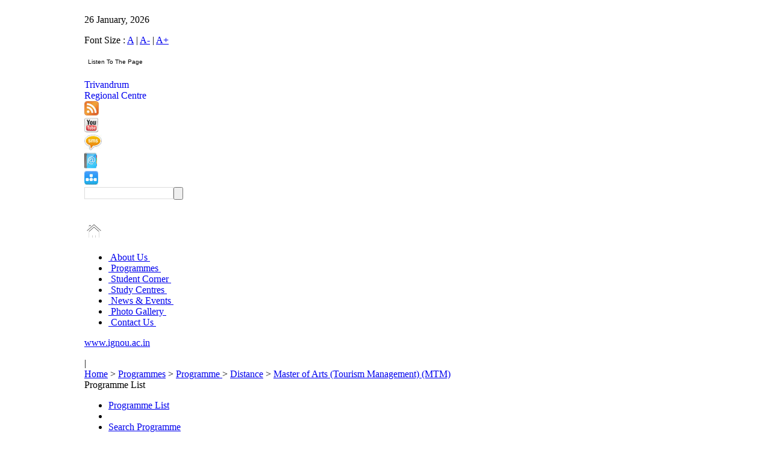

--- FILE ---
content_type: text/html; charset=utf-8
request_url: http://rctrivandrum.ignou.ac.in/programmes/detail/418/2
body_size: 14004
content:
<!DOCTYPE html PUBLIC "-//W3C//DTD XHTML 1.0 Strict//EN" "http://www.w3.org/TR/xhtml1/DTD/xhtml1-strict.dtd">
<html xmlns="http://www.w3.org/1999/xhtml" lang="en" xml:lang="en" dir="ltr">

<head>
<meta http-equiv="Content-Type" content="text/html; charset=utf-8" />
<meta name="keywords" content="" />
<meta name="description" content="" />
<meta name="google-site-verification" content="0WgHsIumeO6K2dERTJdizIMSMkJafYnT_RfIbTnrF6w" />
<!-- <meta name="google-site-verification" content="iBu88bcAWx4vZSCkPhJgCsXJ7C22-gGTwk6pvq_lxE4" /> -->
<meta name="google-site-verification" content="l4TR1GSzIGoGwp8o8IT0bt1Sq7B6WuawqxcYHp_klR0" />



  <meta http-equiv="Content-Type" content="text/html; charset=utf-8" />
<link rel="shortcut icon" href="/sites/default/files/IGNOUWhite_favicon_0.ico" type="image/x-icon" />
  <title>IGNOU-RC-Trivandrum - Programmes -  - Distance - Master of Arts (Tourism Management)  (MTM)</title>

  <link rel="stylesheet" type="text/css" href="/sites/all/themes/IGNOUWhite/main.css"/>

<link rel="stylesheet" type="text/css" href="/sites/all/themes/IGNOUWhite/styleesheet.css"/>
 <link rel="stylesheet"  href="/lightbox/lightbox.css"/>

 <script type="text/javascript"> </script>

<script type="text/javascript" src="/sites/all/themes/IGNOUWhite/jquery.js">
</script>
<script type="text/javascript" src="/sites/all/themes/IGNOUWhite/fadeslideshow.js">
</script>
<script type="text/javascript" src="/sites/all/themes/IGNOUWhite/fade.js">
</script>

<script type="text/javascript" src="/javascript/get_text.js"></script>

<!--[if IE 7]><link rel="stylesheet" type="text/css" href="/sites/all/themes/IGNOUWhite/ie7.css" /><![endif]-->

</head>



<body leftmargin="0" id="body1">
<noscript><a href="http://www.histats.com" target="_blank">
<img  src="http://s4.histats.com/stats/0.gif?1035515&1" alt="invisible hit counter" border="0"></a>
</noscript>
<!-- Histats.com  END  -->
<!-- HEADER CODE START HERE  -->
<table width="1000px" align="center" border="0" cellpadding="0" cellspacing="0">
<tr><td>
				<div id="wrapper">
				 <style>

#search input {
	height: 17px;
	vertical-align: middle;
	color: #807F83;
	float:left;
	padding: 1px 4px 0 4px;
	border:solid 1px #dddddd;
	width: 138px;

}
</style>


<script type="text/javascript">


 function ZoomPage(Param)
 {

var width;
if(Param=='A')
{
width= screen.width;
document.getElementById(Param).className=" fontfocus";
document.getElementById('A+').className="fontnormal";
document.getElementById('A-').className="fontnormal";
}
else if(Param=='A+')
{
width= screen.width-50;
document.getElementById(Param).className="fontfocus";
document.getElementById('A-').className="fontnormal";
document.getElementById('A').className="fontnormal";

}
else if(Param=='A-')
{
width= screen.width+50;
document.getElementById(Param).className="fontfocus";
document.getElementById('A+').className="fontnormal";
document.getElementById('A').className="fontnormal";

}
	
document.body.style.zoom = screen.width/width;
 }

 


</script>


<!--top-->
<div class="container">
<div class="top">
<div class="t_bodyleft"><p class="text">26 January, 2026</p> </div>
<div class="t_bodyright">
<p class="toprighttext toprighttextlink">Font Size : <a href='#' onclick="ZoomPage('A')" class='fontfocus' id='A'>A</a> | 
            <a href="#"  onclick="ZoomPage('A-')" class='fontnormal' id='A-'>A-</a> | 
            <a href="#"  onclick="ZoomPage('A+')" class='fontnormal' id='A+'>A+</a> &nbsp;&nbsp; 
			
			<table><tr><td></td>
			<script type="text/javascript">//<![CDATA[
var Utils = {
  NOT_SUPPORTED : {},
  DOM : {
    getElementWithId : function() {
      var func=function() { return Utils.NOT_SUPPORTED; }
      if(document.getElementById) {
        func=function(id) {
          return document.getElementById(id);
        }
      } else if(document.all) {
        func=function(id) {
          return document.all[id];
        }
      }
      return (this.getElementWithId=func)();
    }
  },
Ranges : {
    create : function() {
      var func=function() { return Utils.NOT_SUPPORTED};
      if(document.body && document.body.createTextRange) {
        func=function() { return document.body.createTextRange(); }
      } else if(document.createRange) {
        func=function() { return document.createRange(); }
      }
      return (this.create=func)();
    },
    selectNode : function(node, originalRng) {
      var func=function() { return Utils.NOT_SUPPORTED; };
      var rng=this.create(), method="";
      if(rng.moveToElementText) method="moveToElementText";
      else if(rng.selectNode) method="selectNode";
      if(method)
        func=function(node, rng) {
          rng=rng||Utils.Ranges.create();
          rng[method](node);
          return rng;
        }
      return rng=null,(this.selectNode=func)(node, originalRng);
    }
  },
  Selection : {
    clear:function() {

      var func=function() { return Utils.NOT_SUPPORTED};


      if(typeof document.selection!="undefined") {
        
        func=function() {

          if(document.selection && document.selection.empty) {
            return (Utils.Selection.clear=function() {
              if(document.selection)
                document.selection.empty();
            })();
          }
        }
      } else if(window.getSelection) {
        var sel=window.getSelection();
        if(sel.removeAllRanges) {
          func=function() {
            window.getSelection().removeAllRanges();
          }
        }
        sel=null;
      }
      return (this.clear=func)();
    },
    get_selection:function(){

    	 	var lang = arguments[0] || '';
		var gn = arguments[1] || '';
		var tgt='voice_'+parseInt(Math.random()*100000);
		var d=window.document;
		if(window.getSelection){
		 txt=window.getSelection();
		} else if(d.getSelection){
 		txt=d.getSelection();
		} else if(d.selection){
		 txt=d.selection.createRange().text;
			} else{
		 txt='';
			}
		create_form(d,txt,lang,gn,tgt);
		return false;

    },
    add : function(originalRng) {
      var func=function() { return Utils.NOT_SUPPORTED};
      var rng=Utils.Ranges.create();
      if(rng.select) {
        func=function(rng) {rng.select(); }
      } else if(window.getSelection) {
        var sel=window.getSelection();
        if(sel.addRange) {
          func=function(rng) {window.getSelection().addRange(rng); }
        }
        sel=null;
      
      }
      return (this.add=func)(originalRng);
            }
  }
  
};

(function() {
  var rng=Utils.Ranges.create();
  var ele=Utils.DOM.getElementWithId( 'myID' );
  if(rng!=Utils.NOT_SUPPORTED && ele!=Utils.NOT_SUPPORTED) {
    document.write(
      '<form>' +
      '<input name="" type="button" class="voice" style="background:#ffffff;	font-family:Arial, Helvetica, sans-serif;font-size:10px;cursor:pointer;border:none;" value="Listen To The Page" onclick="' + 'Utils.Selection.add(' + 'Utils.Ranges.selectNode(' +
            'Utils.DOM.getElementWithId(this.form.ids.value )'+
          ')' +
        ');'+'Utils.Selection.get_selection();'+'Utils.Selection.clear();'+
      '">&nbsp;' +
      '<input  name="ids" value="body1" type="hidden">' +
      '</select>' +
      '<\/form>'
    );
  }
} )();
//]]> </script></tr></table>
</p> </div>


</div>
<a href="http://www.ignou.ac.in/" target="blank">
<div class="logo"></div></a>
<a style="text-decoration:none;" href="/">
<div class="kolkata1">
<div class="kolkata">Trivandrum</div>
<div class="rc">Regional Centre</div>
</div></a>
<div class="b_line"></div>
<a href="/footer/rss" title="RSS Feed" target='_blank'><img style="border:0px;" src="/images/logo1.jpg" class="logo1" /></a>
<div class="S_line"></div>
<a href="http://www.youtube.com/ignou" target='_blank' title="Follow us on YouTube"><img src="/images/youtubelogo.jpg" class="yotubuelogo" border="0"/></a>
<div class="s_line1"></div>
<a href="http://admission.ignou.ac.in/changeadmdata/UpdateMobile.asp"  target='_blank' title="Register for SMS Alerts"><img src="/images/smslogo.jpg" class="smslogo" border="0"/></a>
<div class="s_line2"></div>
<a href="/studentcorner/11" title="Contact Details"><img src="/images/book_logo.jpg" class="booklogo" border="0"/></a>
<div class="s_line1"></div>
<a href="/sitemap" title="Sitemap"><img src='/images/logo2.jpg'class="logo2" border="0"/></a>
<div class="searchbox">


<script language="javascript">
function DoBlur(obj,text) 
{
    if(obj!=null && obj.value=="")
    {
        obj.value = text;
    }
}
function DoFocus(obj,text) 
{
    if(obj!=null && obj.value==text)
    {
        obj.value = "";
    }
}



function searchGS1()
{

var textvalue=document.getElementById('txtq').value;
//textvalue=trim12(textvalue);
if(trim12(textvalue)=="")
{
document.getElementById('txtq').value="";
alert("Please enter text to Search");
document.getElementById('txtq').focus();
return false;
}
document.frmSearch.submit();

}

function search(evt) 
{
	
	var textvalueone=document.getElementById('txtq').value;
	textvalueone=trim12(textvalueone);
	
	if(evt.keyCode==13 && textvalueone!='')
	{
		document.frmSearch.submit();
		return true;
	}
	else
		{
		document.getElementById('txtq').value="";
		alert("Please enter text to Search");
		document.getElementById('txtq').style.borderColor = "red";
		return false;
		}
		
}
function trim12 (str) {
	var str = str.replace(/^\s\s*/, ''),
	ws = /\s/,
	i = str.length;
	while (ws.test(str.charAt(--i)));
	return str.slice(0, i + 1);
	}
</script>
<form class="search" method="post" action="/search" name="frmSearch">
<span id="search">	  
<input type="text" name="searchquery" size="12" id="txtq" class="textbox" onKeyPress="if(event.keyCode==13)return searchGS1();"/>
</span>
<input name="txtq" type="button"  class="button" onClick="return searchGS1();">
<br><a href="#" class="hover"></a><br>
<input type="hidden" name="ie" value="UTF-8" />
</form>
      

</div>
<P class="clear"></P>
</div>

<!--topend-->




<!--nv_bar-->
<div class="container">
<div class="homebtn"><a href="/"><img src="/images/home.png" border="0" class="h_symbol" /></a>
</div>
<div class="top-menu">
<ul id="menu">
<li class="">
<span><a href="/aboutus/1" target="">&nbsp;About Us&nbsp;</a></span>
</li>
<!-- </div> -->


<li class="menuselected ">
<span><a href="/programmes/list" target="">&nbsp;Programmes&nbsp;</a></span>
</li>
<!-- </div> -->


<li class="">
<span><a href="/studentcorner/5" target="">&nbsp;Student Corner&nbsp;</a></span>
</li>
<!-- </div> -->


<li class="">
<span><a href="http://rctrivandrum.ignou.ac.in//userfiles/file/LSC%20LIST%20AS%20ON%2015-05-2025(1).pdf" target="_blank">&nbsp;Study Centres&nbsp;</a></span>
</li>
<!-- </div> -->


<li class="">
<span><a href="/news/1" target="">&nbsp;News & Events&nbsp;</a></span>
</li>
<!-- </div> -->


<li class="">
<span><a href="/Photogallery/6/1" target="">&nbsp;Photo Gallery&nbsp;</a></span>
</li>
<!-- </div> -->


<li class="last">
<span><a href="/address/1" target="">&nbsp;Contact Us&nbsp;</a></span>
</li>
<!-- </div> -->


</ul>
</div>
<div class="r_nvbar"><p class="text1 text1link"><a href="http://www.ignou.ac.in" target='_blank'>www.ignou.ac.in</a></p></div>
</div>
<!--nvbarend-->
<!--header-->

<div class="header">
<div id="fadeshow1"></div>
<p class="clear"></p>
</div>

 
<!--
<div class="container">
<div class="header marleft24px"></div>
<p class="clear"></p>
</div>
-->
<!--headerend-->
<div class="addthis-sharebutton">
      	<!-- AddThis Button BEGIN 
<a class="addthis_button" href="http://www.addthis.com/bookmark.php?v=250&amp;username=xa-4b73e7fe3af5f715"><img src="http://s7.addthis.com/static/btn/v2/lg-share-en.gif" width="125" height="16" alt="Bookmark and Share" style="border:0"/></a><script type="text/javascript" src="http://s7.addthis.com/js/250/addthis_widget.js#username=xa-4b73e7fe3af5f715"></script>
 AddThis Button END -->

<!-- AddThis Button BEGIN -->

<div class="addthis_toolbox addthis_default_style">
<a class="addthis_button_email" title="Email this page"></a>
<a class="addthis_button_favorites" title="Add to favorites"></a>
<a class="addthis_button_print" title="Print this page"></a>
<span class="addthis_separator">|</span>
<script type="text/javascript">var addthis_logo_background = 'EFEFEF';
							addthis_logo_color      = '666699';
							addthis_brand           = 'IGNOU-RC Trivandrum';
							addthis_options         = 'google,facebook,twitter, linkedin,digg, delicious, myspace,  live, buzz,more';
							
						</script>
<a href="http://www.addthis.com/bookmark.php?v=250&amp;username=xa-4b8cc41963310b18" class="addthis_button_compact" title="Share this Page"></a>
</div>
<script type="text/javascript" src="http://s7.addthis.com/js/250/addthis_widget.js#username=xa-4b8cc41963310b18"></script>
<!-- AddThis Button END -->

       </div>
















 <!-- Top Header Star here-->
<!-- HEADER CODE END HERE  -->

	<!-- MAINCOINTAINER CODE START HERE  -->
		
		<div>
        <form action="/programmes/detail/418/2"  accept-charset="UTF-8" method="post" id="ProgrammesDetailPage" name="ProgrammesDetailPage">
<div>




<script type="text/javascript">
function CourseInformation(checkName)
{

	if(checkName=="Course") 
	{
	
		document.getElementById("course").style.display="block";
		document.getElementById("studyCenter").style.display="None";
		document.getElementById("eligibility").style.display="None";
		document.getElementById("fees").style.display="None";
		
		document.getElementById("CourseLabel").className="programmeTextBold";
		document.getElementById("studyCenterLabel").className="programmeTextNormal";
	   	document.getElementById("EligibilityLabel").className="programmeTextNormal";
		document.getElementById("FeesLabel").className="programmeTextNormal";
	}
	else if(checkName=="Eligibility")
	   {
		document.getElementById("eligibility").style.display="block";
	    document.getElementById("course").style.display="None";
		document.getElementById("studyCenter").style.display="None";	
		document.getElementById("fees").style.display="None";
		
document.getElementById("CourseLabel").className="programmeTextNormal";		
document.getElementById("studyCenterLabel").className="programmeTextNormal";
document.getElementById("EligibilityLabel").className="programmeTextBold";
document.getElementById("FeesLabel").className="programmeTextNormal";
	}
	else if(checkName=="Fees")
	 {
		document.getElementById("course").style.display="None";
		document.getElementById("eligibility").style.display="None";
	    document.getElementById("fees").style.display="block";
		document.getElementById("studyCenter").style.display="None";
		
		
		document.getElementById("CourseLabel").className="programmeTextNormal";		
		document.getElementById("FeesLabel").className="programmeTextBold";
		document.getElementById("EligibilityLabel").className="programmeTextNormal";
		document.getElementById("studyCenterLabel").className="programmeTextNormal";	
	}
	else if(checkName=="StudyCenter") 
	{
	document.getElementById("course").style.display="None";
	document.getElementById("studyCenter").style.display="block";
	document.getElementById("eligibility").style.display="None";	
	document.getElementById("fees").style.display="None";

	document.getElementById("CourseLabel").className="programmeTextNormal";		
	document.getElementById("studyCenterLabel").className="programmeTextBold";
	document.getElementById("EligibilityLabel").className="programmeTextNormal";	
	document.getElementById("FeesLabel").className="programmeTextNormal";	
	}

	}


var xmlhttp;

function showHint(courseid)
{



xmlhttp=GetXmlHttpObject();
if (xmlhttp==null)
  {
  alert ("Your browser does not support XMLHTTP!");
  return;
  }

var url="http://"+window.location.hostname;
url=url+"//coursedetail/";
url=url+courseid;
xmlhttp.onreadystatechange=stateChanged;
xmlhttp.open("GET",url,true);
xmlhttp.send(null);
}

function stateChanged()
{
	
if (xmlhttp.readyState==4)
  {
  var ResponseValue =xmlhttp.responseText;

 
  dv=document.getElementById("divdetail");
  dv.innerHTML=ResponseValue;

dv.style.zIndex=5;
dv.style.visibility="visible";
//dv.style.top="300px";
//dv.style.left="100px";
dv.style.margin="0 auto;"
dv.style.padding="0px;8px;8px;8px;";
dv.style.backgroundColor="#808080";
dv.style.width="600px";
dv.style.height="auto";


  }
}
function GetXmlHttpObject()
{
if (window.XMLHttpRequest)
  {
  // code for IE7+, Firefox, Chrome, Opera, Safari
  return new XMLHttpRequest();
  }
if (window.ActiveXObject)
  {
  // code for IE6, IE5
  return new ActiveXObject("Microsoft.XMLHTTP");
  }

return null;
}

function Show()
{
	
	dv=document.getElementById("divdetail");
    dv.innerHTML='';
    dv.style.visibility="hidden";
	}
</script>
<!-- 
 * File Name : BreadCrumbClass.tpl.php 
 * Purpose :  Display the Individual InfoCentre Detail.   
 * Description: By the help this page display Individual Contact Us Information .  
 * Dependencies: 
 * Date of Creation: 11-12-2009
 * Created By : IANS
 * Last Date of Modification:
 * Modified By :
 * Summary of Modifications :
 -->
  

 <!-- Headline with Breadcrumb Start Here -->
            <div class="breadcrumb">
                    <div class="breadcrumbList"><a href='/'>Home</a> > <a href=/programmes/>Programmes</a> > <a href=/programmes/>Programme </a> > <a href=/programmes/%252F2>Distance</a> > <a href=/programmes/detail/418/2>Master of Arts (Tourism Management)  (MTM)</a></div>
                <div class="headline">  
				Programme List					  </div>
            </div>
<!-- Headline with Breadcrumb End Here -->

<!-- Headline with middle-main-content Start Here -->
			<div class="middle-main-content">

<!-- Headline with Left Navigation Start Here -->
 
  <div class="leftnavigation">
     <ul>          
	    <li>
		<a href="/programmes/list">Programme List</a>		    </li>
	<li class="leftnavigationspacer"></li>
	    <li>
		<a href="/programmes/search">Search Programme</a>		    </li>
	<li class="leftnavigationspacer"></li>
		</ul>
	<br>
		<br>	<br>	<br>	<br>	<br>
</div>


<!-- Headline with Left Navigation End Here -->

<!-- Headline with middle content start Here -->
			<div class="middleIntro">Programmes</div>
            <div class="middle4colum-1-outer">
          <div class="middleconten4colum"> 
		   <div id="divdetail" class="divdetailold">

 </div>
           	  <h2 >
			  Master of Arts (Tourism Management)  (MTM)			  </h2>
			  
              <p><b>Minimum Duration:</b> 2  Years<br/>
<b>Maximum Duration:</b> 4   Years<!--
<br/>
				<b>Course Fee:</b> Rs. -->
<br/>
			<b>Minimum Age:</b> No bar <br/>	
<b>Maximum Age:</b> No bar <br/>					
<br>
<b>Eligibility:</b><p>Category 1: BTS./BHM./BA&nbsp;(Tourism); and those students who have done their graduation in any field along with a Diploma in Tourism, which is recognised in the University system or by AICTE.</p>
<div>Category 2: Diploma in Hotel Management (from an institute recognised by the NCHMCT or AICTE or a Bachelor&rsquo;s Degree in any field). However, all students from Category 2 will have to pass four additional courses during their period of study.</div>
<p>&nbsp;</p></p>
</div>



	

         <div class="middleconten4-submene1">
                	<ul>
                    	<li  class='programmeTextBold'>
						<a onclick="CourseInformation('Course')" id="CourseLabel" >Programme overview</a>

</li>
                        <li>|</li>
                        <li><a onclick="CourseInformation('Eligibility')" id="EligibilityLabel" class="programmeTextNormal">Courses</a></li>
                     
                        <li>|</li>
 <li><a onclick="CourseInformation('StudyCenter')" id="studyCenterLabel" class="programmeTextNormal">Study Centre</a></li>
					    <li>|</li>

						                        <li><a onclick="CourseInformation('Fees')" id="FeesLabel" class="programmeTextNormal">Related Information</a></li>
						<li>|</li>
											                         <li><a onclick="CourseInformation('Forms')" id="studyCenterLabel" class="programmeTextNormal">Forms </a></li>
						<li>|</li>
                        <li><a onclick="CourseInformation('ApplyNow')" id="studyCenterLabel" class="programmeTextNormal">Apply Now </a></li>
                    </ul>
         </div>
              
			 <div class="middleconten4colum"> 
				
				 <div id="course" class="bottomconten2column" style="display: block" >
		<!-- <h2>Course Overview</h2>  -->
          <p>It is a professional programme designed to cater to the needs of the tourism industry. It is useful for all those who are either employed or intend to make a career in tourism. All courses of this programme are of four (4) credits each and the dissertation is of eight (8) credits. The programme is of 68 credits.</p>			    </div>
                 
				<div id="eligibility" name="eligibility" class="bottomconten2column" style="display:none">
	<p>&nbsp;</p>
<table width="578" border="0" cellpadding="0" cellspacing="0">
    <colgroup><col width="102" /> 	<col width="420" /> 	<col width="56" /> 	</colgroup>
    <tbody>
        <tr>
            <td colspan="3" width="578">
            <h2 class="western" align="CENTER" style="border: none; padding: 0in"><font face="arial">First Semester</font></h2>
            </td>
        </tr>
        <tr>
            <td width="102">
            <p><strong>CourseCode</strong>&nbsp;&nbsp;&nbsp;&nbsp;</p>
            </td>
            <td width="420">
            <p><strong>Course Name</strong></p>
            </td>
            <td width="56">
            <p><strong>Credits</strong>&nbsp;</p>
            </td>
        </tr>
        <tr>
            <td width="102">
            <p>&nbsp;MTM-1</p>
            </td>
            <td width="420">
            <p>&nbsp;Management Functions 			And Behaviour In Tourism</p>
            </td>
            <td width="56">
            <p>&nbsp;4</p>
            </td>
        </tr>
        <tr>
            <td width="102">
            <p>&nbsp;MTM-2</p>
            </td>
            <td width="420">
            <p>&nbsp;Human Resource 			Planning And Development In Tourism</p>
            </td>
            <td width="56">
            <p>&nbsp;4</p>
            </td>
        </tr>
        <tr>
            <td width="102">
            <p>&nbsp;MTM-3</p>
            </td>
            <td width="420">
            <p>&nbsp;Managing Personnel In 			Tourism</p>
            </td>
            <td width="56">
            <p>&nbsp;4</p>
            </td>
        </tr>
        <tr>
            <td width="102">
            <p>&nbsp;MTM-4</p>
            </td>
            <td width="420">
            <p>&nbsp;Information 			Management And Information Systems In India</p>
            </td>
            <td width="56">
            <p>&nbsp;4</p>
            </td>
        </tr>
        <tr>
            <td colspan="3" width="578">
            <h2 class="western" align="CENTER" style="border: none; padding: 0in"><font face="arial">Second Semester</font></h2>
            </td>
        </tr>
        <tr>
            <td width="102">
            <p><strong>CourseCode</strong>&nbsp;&nbsp;&nbsp;&nbsp;</p>
            </td>
            <td width="420">
            <p><strong>Course Name</strong></p>
            </td>
            <td width="56">
            <p><strong>Credits</strong>&nbsp;</p>
            </td>
        </tr>
        <tr>
            <td width="102">
            <p>&nbsp;MTM-5</p>
            </td>
            <td width="420">
            <p>&nbsp;Accounting Finance 			And Working Capital For Tourism Managers</p>
            </td>
            <td width="56">
            <p>&nbsp;4</p>
            </td>
        </tr>
        <tr>
            <td width="102">
            <p>&nbsp;MTM-6</p>
            </td>
            <td width="420">
            <p>&nbsp;Marketing For Tourism 			Managers</p>
            </td>
            <td width="56">
            <p>&nbsp;4</p>
            </td>
        </tr>
        <tr>
            <td width="102">
            <p>&nbsp;MTM-7</p>
            </td>
            <td width="420">
            <p>&nbsp;Sales And Product 			Management In Tourism</p>
            </td>
            <td width="56">
            <p>&nbsp;4</p>
            </td>
        </tr>
        <tr>
            <td width="102">
            <p>&nbsp;MTM-8</p>
            </td>
            <td width="420">
            <p>&nbsp;Managing Small Scale 			Enterprises in Tourism</p>
            </td>
            <td width="56">
            <p>&nbsp;4</p>
            </td>
        </tr>
        <tr>
            <td colspan="3" width="578">
            <h2 class="western" align="CENTER" style="border: none; padding: 0in"><font face="arial">Third Semester</font></h2>
            </td>
        </tr>
        <tr>
            <td width="102">
            <p><strong>CourseCode</strong>&nbsp;&nbsp;&nbsp;&nbsp;</p>
            </td>
            <td width="420">
            <p><strong>Course Name</strong></p>
            </td>
            <td width="56">
            <p><strong>Credits</strong>&nbsp;</p>
            </td>
        </tr>
        <tr>
            <td width="102">
            <p>&nbsp;MTM-9</p>
            </td>
            <td width="420">
            <p>&nbsp;Understanding Tourism 			Markets</p>
            </td>
            <td width="56">
            <p>&nbsp;4</p>
            </td>
        </tr>
        <tr>
            <td width="102">
            <p>&nbsp;MTM-10</p>
            </td>
            <td width="420">
            <p>&nbsp;Tourism Impacts</p>
            </td>
            <td width="56">
            <p>&nbsp;4</p>
            </td>
        </tr>
        <tr>
            <td width="102">
            <p>&nbsp;MTM-11</p>
            </td>
            <td width="420">
            <p>&nbsp;Tourism Planning And 			Development</p>
            </td>
            <td width="56">
            <p>&nbsp;4</p>
            </td>
        </tr>
        <tr>
            <td width="102">
            <p>&nbsp;MTM-16</p>
            </td>
            <td width="420">
            <p>&nbsp;Dissertation</p>
            </td>
            <td width="56">
            <p>&nbsp;8</p>
            </td>
        </tr>
        <tr>
            <td colspan="3" width="578">
            <h2 class="western" align="CENTER" style="border: none; padding: 0in"><font face="arial">Fourth Semester</font></h2>
            </td>
        </tr>
        <tr>
            <td width="102">
            <p><strong>CourseCode</strong>&nbsp;&nbsp;&nbsp;&nbsp;</p>
            </td>
            <td width="420">
            <p><strong>Course Name</strong></p>
            </td>
            <td width="56">
            <p><strong>Credits</strong>&nbsp;</p>
            </td>
        </tr>
        <tr>
            <td width="102">
            <p>&nbsp;MTM-12</p>
            </td>
            <td width="420">
            <p>&nbsp;Tourism Products: 			Design and Development</p>
            </td>
            <td width="56">
            <p>&nbsp;4</p>
            </td>
        </tr>
        <tr>
            <td width="102">
            <p>&nbsp;MTM-13</p>
            </td>
            <td width="420">
            <p>&nbsp;Tourism Operations</p>
            </td>
            <td width="56">
            <p>&nbsp;4</p>
            </td>
        </tr>
        <tr>
            <td width="102">
            <p>&nbsp;MTM-14</p>
            </td>
            <td width="420">
            <p>&nbsp;Tourist Transport 			Operations (Road Transport)</p>
            </td>
            <td width="56">
            <p>&nbsp;4</p>
            </td>
        </tr>
        <tr>
            <td width="102">
            <p>&nbsp;MTM-15</p>
            </td>
            <td width="420">
            <p>&nbsp;Meeting, Incentives, 			Conferences And Expositions (MICE)</p>
            </td>
            <td width="56">
            <p>&nbsp;4</p>
            </td>
        </tr>
    </tbody>
</table>
<p>&nbsp;</p>			    
				  
				 </div>
				 
				 <div id="fees" class="bottomconten2column" style="display:none">
			      <p>&nbsp;<b>Teleconferencing</b></p>
<p style="margin-bottom: 0in">Teleconferencing is a one-way video and two-way audio facility. Teleconferencing will be held every month. During teleconferencing session, you will get an opportunity to interact by phone in facility or fax with the resource persons/experts who participate in teleconferencing session and clear your doubts immediately. The teleconferencing facility will be available at the Regional Centre and Selected Study Centres.</p>
<p style="margin-bottom: 0in">The teleconferencing schedule will be sent to the Programme In-charge and Regional Director who would inform the students. Teleconferencing is done through Gyan Darshan Channel. Students must regularly attend these sessions. These will help you to clarify doubts and interact with other learners all over the country.</p>
<p style="margin-bottom: 0in"><b>Radio Counselling</b></p>
<p style="margin-bottom: 0in">Radio counselling will be held through FM and you can ask questions free of cost with phone in facilities right from your home. A toll free telephone number 110012345 has been provided for this purpose.</p>
<p style="margin-bottom: 0in"><b>Telecast</b></p>
<p style="margin-bottom: 0in">The programme will also be telecasted through DD Metro channel and schedule will be informed to students in advance.</p>
<p style="margin-bottom: 0in"><b>Audio-video Programme</b></p>
<p style="margin-bottom: 0in">Audio and video programmes for each course have been prepared to support your learning. These Audio-video programmes in the form of cassettes are available at all Programme Study Centres. These Audio and video cassettes will be provided for viewing and listening. You can also hire the cassettes for viewing and listening.</p>
<p style="margin-bottom: 0in"><b>Attendance</b></p>
<p style="margin-bottom: 0in">Students will be required to complete seventy-five percent attendance in theory counselling to become eligible for appearing in Term-end Examination. Similarly, you will be required to complete ninety percent attendance in practical contact sessions to become eligible for appearing in practical examination.</p>
<p style="margin-bottom: 0in"><b>Continuous Evaluation of Theory Component </b></p>
<p style="margin-bottom: 0in"><b>Assignments</b></p>
<p style="margin-bottom: 0in">Assignment is a means of continuing assessment of theory and practical. Assignments will help you to recapitulate the theory and go back to the text again in case you are unable to answer a particular question. Thus assignments also help to reinforce learning in distance learning system of education.</p>
<p style="margin-bottom: 0in">These assignments consist of a set of questions and activities that you will answer at your own place by referring your blocks. The assignments will cover all types of questions (long answer type, short answer type, objective type, multiple choice questions and case studies). The assignments will carry thirty precent weightage. You will be required to obtain fifty precent marks as pass percentage in each assignment separately. Each assignment will carry 100 marks. In the final result assignments will carry thirty percentweightage.</p>
<p style="margin-bottom: 0in"><b>Term-end Examination</b></p>
<p style="margin-bottom: 0in">As stated earlier, term-end examination is the major component of the evaluation system and if carries seventy precent weightage in the Final result. The University conducts term-end examination twice a year i.e., in June and December.</p>
<p style="margin-bottom: 0in">Students can take the examination only after completion of the course, failing which you can take the same in December or June of subsequent years years within the total span of the programme. In case you fail to get a pass score in the Tern-end Examination, you will be eligible to reappear at the next Term-end Examination for that course as and when if is held, within the total span of the programme.</p>
<p style="margin-bottom: 0in"><br />
&nbsp;</p>
<p style="margin-bottom: 0in">&nbsp;</p>				 </div>		
				 
				 
				  <div id="studyCenter" class="bottomconten2column" style="display: none">
                  <table>
                 <tr>
                 <td ><strong></strong></td>
                 <td> </td>   
			     </tr>
			     </table>

							<table class="four-table-2column"  cellspacing="0" cellpadding="0" border="0">
								<tr>
                	<td class="four-table-4colum-text1"><strong>Name & Code</strong></td>
                	<td class="four-table-4colum-text2"><strong>Contact Details</strong></td>
                    <!-- 
                    <td class="four-table-4colum-text4"><strong>Map</strong></td>
                    -->
                </tr>
                			
                <tr>
                	<td class="four-table-4colum-text1">
                		C Achyutha Menon Study Centre & Library<br>
                		CODE - 1464                	</td>
                	<td class="four-table-4colum-text2" style="padding-left: 5px;">
                		
                		K C SREE KUMAR<br /><br>
                		IGNOU Study Centre C Achyutha Menon Study Centre & LibraryPoojappura, Trivandrum<br>
                		                	</td>
                	<!-- 
                	<td class="four-table-4colum-text4"><a href="#" rel="gmap" title="C Achyutha Menon Study Centre & Library"  >Map</a></td>
               -->
                </tr>
               			
                <tr>
                	<td class="four-table-4colum-text1">
                		M.S. INST OF ADV STUDIES<br>
                		CODE - 1441                	</td>
                	<td class="four-table-4colum-text2" style="padding-left: 5px;">
                		
                		ALEXANDER JACAB<br /><br>
                		M.S. INST OF ADV STUDIESMARIVANIOS COLLEGE CAMPUSNALANCHIRA DISTRICT TRIVANDRUM<br>
                		                	<img src="/images/con_tel.png" />&nbsp;&nbsp; +91-471-2543849, 2543838<br>
                		                	</td>
                	<!-- 
                	<td class="four-table-4colum-text4"><a href="#" rel="gmap" title="M.S. INST OF ADV STUDIES"  >Map</a></td>
               -->
                </tr>
               			
                <tr>
                	<td class="four-table-4colum-text1">
                		S.T. HINDU COLLEGE<br>
                		CODE - 2511                	</td>
                	<td class="four-table-4colum-text2" style="padding-left: 5px;">
                		
                		V KUMARASWAMY<br /><br>
                		S.T. HINDU COLLEGENAGERCOILKanyakumari District<br>
                		                	<img src="/images/con_tel.png" />&nbsp;&nbsp; +91-4652-237377<br>
                		                	</td>
                	<!-- 
                	<td class="four-table-4colum-text4"><a href="#" rel="gmap" title="S.T. HINDU COLLEGE"  >Map</a></td>
               -->
                </tr>
               			
                <tr>
                	<td class="four-table-4colum-text1">
                		Sadakathullah Appa College<br>
                		CODE - 2545                	</td>
                	<td class="four-table-4colum-text2" style="padding-left: 5px;">
                		
                		<br>
                		Mr.Mohammed Sadiq,
IGNOU Study Centre, Sadakathullah Appa College, Rahmath Nagar, Tirunelveli- 627011 Tamil Nadu<br>
                		                	<img src="/images/con_tel.png" />&nbsp;&nbsp; +91-0462-2540763<br>
                			                	<img src="/images/emailButton.png"/>&nbsp;&nbsp; smakhaja@gmail.com<br>
                	                 	</td>
                	<!-- 
                	<td class="four-table-4colum-text4"><a href="#" rel="gmap" title="Sadakathullah Appa College"  >Map</a></td>
               -->
                </tr>
                             </table>
				 </div>		
				 		 
			 </div>
				
			
           
		   
		   </div>
			
            <div class="middle-sub-contenouter">
  <div class="middle-sub-conten">
            	<h2>Other   Programmes</h2>
				   <ul>
						  					<li class=""> 
						<a  href=/programmes/list/2><b>Distance</b></a>					</li>

   
	                           	                            <li>|</li>
	                  		  					<li class=""> 
						<a  href=/programmes/list/1>Regular</a>					</li>

   
	                           	                            <li>|</li>
	                  		  					<li class=""> 
						<a  href=/programmes/list/3>Online</a>					</li>

   
	                                              </ul>
   </div>				   
				   
<div class="middle-sub-conten2end">			
   

<span><h1 style='padding-bottom:0px;padding-top:0px'></h1></span>								

<ul>	
							<li>Master's Degree</li>
<li class=""><a href=/programmes/detail/586/2>MAESD (MAESD)</a></li>

   

</ul>	
							<span><h1 style='padding-bottom:0px;padding-top:0px'></h1></span>								

<ul>	
							
<li class=""><a href=/programmes/detail/413/2>Master of Arts (Economics) (MEC)</a></li>

   

</ul>	
							<span><h1 style='padding-bottom:0px;padding-top:0px'></h1></span>								

<ul>	
							
<li class=""><a href=/programmes/detail/400/2>Master of Arts (English) (MEG)</a></li>

   

</ul>	
							<span><h1 style='padding-bottom:0px;padding-top:0px'></h1></span>								

<ul>	
							
<li class=""><a href=/programmes/detail/462/2>Master of Arts (Hindi) (MHD)</a></li>

   

</ul>	
							<span><h1 style='padding-bottom:0px;padding-top:0px'></h1></span>								

<ul>	
							
<li class=""><a href=/programmes/detail/414/2>Master of Arts (History) (MAH)</a></li>

   

</ul>	
							<span><h1 style='padding-bottom:0px;padding-top:0px'></h1></span>								

<ul>	
							
<li class=""><a href=/programmes/detail/537/2>Master of Arts (Philosophy) (MAPY)</a></li>

   

</ul>	
							<span><h1 style='padding-bottom:0px;padding-top:0px'></h1></span>								

<ul>	
							
<li class=""><a href=/programmes/detail/415/2>Master of Arts (Political Science) (MPS)</a></li>

   

</ul>	
							<span><h1 style='padding-bottom:0px;padding-top:0px'></h1></span>								

<ul>	
							
<li class=""><a href=/programmes/detail/493/2>Master of Arts (Psychology) (MAPC)</a></li>

   

</ul>	
							<span><h1 style='padding-bottom:0px;padding-top:0px'></h1></span>								

<ul>	
							
<li class=""><a href=/programmes/detail/416/2>Master of Arts (Public Administration)  (MPA)</a></li>

   

</ul>	
							<span><h1 style='padding-bottom:0px;padding-top:0px'></h1></span>								

<ul>	
							
<li class=""><a href=/programmes/detail/466/2>Master of Arts (Rural Development) (MARD)</a></li>

   

</ul>	
							<span><h1 style='padding-bottom:0px;padding-top:0px'></h1></span>								

<ul>	
							
<li class=""><a href=/programmes/detail/417/2>Master of Arts (Sociology) (MSO)</a></li>

   

</ul>	
							<span><h1 style='padding-bottom:0px;padding-top:0px'></h1></span>								

<ul>	
							
<li class="focus"><a href=/programmes/detail/418/2>Master of Arts (Tourism Management) (MTM)</a></li>

   

</ul>	
							<span><h1 style='padding-bottom:0px;padding-top:0px'></h1></span>								

<ul>	
							
<li class=""><a href=/programmes/detail/594/2>Master of Arts in Women’s and Gender Studies (MAWGS)</a></li>

   

</ul>	
							<span><h1 style='padding-bottom:0px;padding-top:0px'></h1></span>								

<ul>	
							
<li class=""><a href=/programmes/detail/532/2>Master of Arts(Education) (MA(Edu))</a></li>

   

</ul>	
							<span><h1 style='padding-bottom:0px;padding-top:0px'></h1></span>								

<ul>	
							
<li class=""><a href=/programmes/detail/465/2>Master of Business Administration (MBA)</a></li>

   

</ul>	
							<span><h1 style='padding-bottom:0px;padding-top:0px'></h1></span>								

<ul>	
							
<li class=""><a href=/programmes/detail/541/2>Master of Business Administration (Banking & Finance) (MBF)</a></li>

   

</ul>	
							<span><h1 style='padding-bottom:0px;padding-top:0px'></h1></span>								

<ul>	
							
<li class=""><a href=/programmes/detail/464/2>Master of Business Administration (Banking & Finance) (MBF)</a></li>

   

</ul>	
							<span><h1 style='padding-bottom:0px;padding-top:0px'></h1></span>								

<ul>	
							
<li class=""><a href=/programmes/detail/467/2>Master of Commerce  (MCom)</a></li>

   

</ul>	
							<span><h1 style='padding-bottom:0px;padding-top:0px'></h1></span>								

<ul>	
							
<li class=""><a href=/programmes/detail/542/2>Master of Commerce in Business Policy and Corporate Governance  (MCom (BP & CG))</a></li>

   

</ul>	
							<span><h1 style='padding-bottom:0px;padding-top:0px'></h1></span>								

<ul>	
							
<li class=""><a href=/programmes/detail/535/2>Master of Commerce in Finance & Taxation  (MCom (F&T))</a></li>

   

</ul>	
							<span><h1 style='padding-bottom:0px;padding-top:0px'></h1></span>								

<ul>	
							
<li class=""><a href=/programmes/detail/547/2>Master of Commerce in Management Accounting & Financial Strategies  (MCOM[MA&FS])</a></li>

   

</ul>	
							<span><h1 style='padding-bottom:0px;padding-top:0px'></h1></span>								

<ul>	
							
<li class=""><a href=/programmes/detail/432/2>Master of Computer Applications (MCA)</a></li>

   

</ul>	
							<span><h1 style='padding-bottom:0px;padding-top:0px'></h1></span>								

<ul>	
							
<li class=""><a href=/programmes/detail/408/2>Master of Education (MEd)</a></li>

   

</ul>	
							<span><h1 style='padding-bottom:0px;padding-top:0px'></h1></span>								

<ul>	
							
<li class=""><a href=/programmes/detail/421/2>Master of Library and Information Science (MLIS)</a></li>

   

</ul>	
							<span><h1 style='padding-bottom:0px;padding-top:0px'></h1></span>								

<ul>	
							
<li class=""><a href=/programmes/detail/506/2>Master of Science Degree in Dietetics and Food Service Management  (MSc(DFSM))</a></li>

   

</ul>	
							<span><h1 style='padding-bottom:0px;padding-top:0px'></h1></span>								

<ul>	
							
<li class=""><a href=/programmes/detail/536/2>Master of Science in Counseling and Family Therapy (MCom (F&T))</a></li>

   

</ul>	
							<span><h1 style='padding-bottom:0px;padding-top:0px'></h1></span>								

<ul>	
							
<li class=""><a href=/programmes/detail/538/2>Master of Science in Counseling and Family Therapy (MSC[CFT])</a></li>

   

</ul>	
							<span><h1 style='padding-bottom:0px;padding-top:0px'></h1></span>								

<ul>	
							
<li class=""><a href=/programmes/detail/571/2>Master of Science in Counseling and Family Therapy  (MSCCFT)</a></li>

   

</ul>	
							<span><h1 style='padding-bottom:0px;padding-top:0px'></h1></span>								

<ul>	
							
<li class=""><a href=/programmes/detail/543/2>Master of Science in Counseling and Family Therapy (MSc(CFT))</a></li>

   

</ul>	
							<span><h1 style='padding-bottom:0px;padding-top:0px'></h1></span>								

<ul>	
							
<li class=""><a href=/programmes/detail/531/2>Master of Social Work (MSW)</a></li>

   

</ul>	
							<span><h1 style='padding-bottom:0px;padding-top:0px'></h1></span>								

<ul>	
							<li>PG and Advance Diploma</li>
<li class=""><a href=/programmes/detail/454/2>PG Diploma in Translation (PGDT)</a></li>

   

</ul>	
							<span><h1 style='padding-bottom:0px;padding-top:0px'></h1></span>								

<ul>	
							
<li class=""><a href=/programmes/detail/588/2>PGDIPR (PGDIPR)</a></li>

   

</ul>	
							<span><h1 style='padding-bottom:0px;padding-top:0px'></h1></span>								

<ul>	
							
<li class=""><a href=/programmes/detail/582/2>Post Graduate Diploma in Corporate Governance (PGDICG)</a></li>

   

</ul>	
							<span><h1 style='padding-bottom:0px;padding-top:0px'></h1></span>								

<ul>	
							
<li class=""><a href=/programmes/detail/572/2>Post Graduate Diploma in Counselling and Family Therapy (PGDCFT)</a></li>

   

</ul>	
							<span><h1 style='padding-bottom:0px;padding-top:0px'></h1></span>								

<ul>	
							
<li class=""><a href=/programmes/detail/515/2>Post Graduate Diploma in Disability Management for Medical Practitioner (PGDMD)</a></li>

   

</ul>	
							<span><h1 style='padding-bottom:0px;padding-top:0px'></h1></span>								

<ul>	
							
<li class=""><a href=/programmes/detail/424/2>Post Graduate Diploma in Disaster Management (PGDDM)</a></li>

   

</ul>	
							<span><h1 style='padding-bottom:0px;padding-top:0px'></h1></span>								

<ul>	
							
<li class=""><a href=/programmes/detail/517/2>Post Graduate Diploma in Financial Markets Practice (PGDFMP)</a></li>

   

</ul>	
							<span><h1 style='padding-bottom:0px;padding-top:0px'></h1></span>								

<ul>	
							
<li class=""><a href=/programmes/detail/575/2>Post Graduate Diploma in Information Security (PGDIS)</a></li>

   

</ul>	
							<span><h1 style='padding-bottom:0px;padding-top:0px'></h1></span>								

<ul>	
							
<li class=""><a href=/programmes/detail/520/2>Post Graduate Diploma in Integral Education (PGDIE)</a></li>

   

</ul>	
							<span><h1 style='padding-bottom:0px;padding-top:0px'></h1></span>								

<ul>	
							
<li class=""><a href=/programmes/detail/477/2>Post Graduate Diploma in International Business Operations (PGDIBO)</a></li>

   

</ul>	
							<span><h1 style='padding-bottom:0px;padding-top:0px'></h1></span>								

<ul>	
							
<li class=""><a href=/programmes/detail/573/2>Post Graduate Diploma in Pre-Primary Education (PGDPPED)</a></li>

   

</ul>	
							<span><h1 style='padding-bottom:0px;padding-top:0px'></h1></span>								

<ul>	
							
<li class=""><a href=/programmes/detail/552/2>Post-Graduate Certificate in Adult Education  (PGCAE)</a></li>

   

</ul>	
							<span><h1 style='padding-bottom:0px;padding-top:0px'></h1></span>								

<ul>	
							
<li class=""><a href=/programmes/detail/407/2>Post-Graduate Diploma in Adult Education: Participatory Adult Learning, Documentation and Information Networking  (PGDAE)</a></li>

   

</ul>	
							<span><h1 style='padding-bottom:0px;padding-top:0px'></h1></span>								

<ul>	
							
<li class=""><a href=/programmes/detail/430/2>Post-Graduate Diploma in Analytical Chemistry (PGDAC)</a></li>

   

</ul>	
							<span><h1 style='padding-bottom:0px;padding-top:0px'></h1></span>								

<ul>	
							
<li class=""><a href=/programmes/detail/473/2>Post-Graduate Diploma in Audio Programme Production (PGDAPP)</a></li>

   

</ul>	
							<span><h1 style='padding-bottom:0px;padding-top:0px'></h1></span>								

<ul>	
							
<li class=""><a href=/programmes/detail/518/2>Post-Graduate Diploma in Clinical Cardiology (PGDCC)</a></li>

   

</ul>	
							<span><h1 style='padding-bottom:0px;padding-top:0px'></h1></span>								

<ul>	
							
<li class=""><a href=/programmes/detail/409/2>Post-Graduate Diploma in Distance Education (PGDDE)</a></li>

   

</ul>	
							<span><h1 style='padding-bottom:0px;padding-top:0px'></h1></span>								

<ul>	
							
<li class=""><a href=/programmes/detail/470/2>Post-Graduate Diploma in Environment and Sustainable Development (PGDESD)</a></li>

   

</ul>	
							<span><h1 style='padding-bottom:0px;padding-top:0px'></h1></span>								

<ul>	
							
<li class=""><a href=/programmes/detail/435/2>Post-Graduate Diploma in Financial Management (PGDFM)</a></li>

   

</ul>	
							<span><h1 style='padding-bottom:0px;padding-top:0px'></h1></span>								

<ul>	
							
<li class=""><a href=/programmes/detail/444/2>Post-Graduate Diploma in Folklore and Culture Studies (PGDFCS)</a></li>

   

</ul>	
							<span><h1 style='padding-bottom:0px;padding-top:0px'></h1></span>								

<ul>	
							
<li class=""><a href=/programmes/detail/403/2>Post-Graduate Diploma in Food Safety and Quality Management (PGDFSQM)</a></li>

   

</ul>	
							<span><h1 style='padding-bottom:0px;padding-top:0px'></h1></span>								

<ul>	
							
<li class=""><a href=/programmes/detail/410/2>Post-Graduate Diploma in Higher Education (PGDHE)</a></li>

   

</ul>	
							<span><h1 style='padding-bottom:0px;padding-top:0px'></h1></span>								

<ul>	
							
<li class=""><a href=/programmes/detail/436/2>Post-Graduate Diploma in Human Resource Management (PGDHRM)</a></li>

   

</ul>	
							<span><h1 style='padding-bottom:0px;padding-top:0px'></h1></span>								

<ul>	
							
<li class=""><a href=/programmes/detail/425/2>Post-Graduate Diploma in Journalism and Mass Communication (PGJMC)</a></li>

   

</ul>	
							<span><h1 style='padding-bottom:0px;padding-top:0px'></h1></span>								

<ul>	
							
<li class=""><a href=/programmes/detail/437/2>Post-Graduate Diploma in Management (PGDIM)</a></li>

   

</ul>	
							<span><h1 style='padding-bottom:0px;padding-top:0px'></h1></span>								

<ul>	
							
<li class=""><a href=/programmes/detail/438/2>Post-Graduate Diploma in Marketing Management (PGDMM)</a></li>

   

</ul>	
							<span><h1 style='padding-bottom:0px;padding-top:0px'></h1></span>								

<ul>	
							
<li class=""><a href=/programmes/detail/406/2>Post-Graduate Diploma in Maternal and Child Health (PGDMCH )</a></li>

   

</ul>	
							<span><h1 style='padding-bottom:0px;padding-top:0px'></h1></span>								

<ul>	
							
<li class=""><a href=/programmes/detail/519/2>Post-Graduate Diploma in Operations Management (PGDOM)</a></li>

   

</ul>	
							<span><h1 style='padding-bottom:0px;padding-top:0px'></h1></span>								

<ul>	
							
<li class=""><a href=/programmes/detail/516/2>Post-graduate Diploma in Pre Primary Education (PGDPPE)</a></li>

   

</ul>	
							<span><h1 style='padding-bottom:0px;padding-top:0px'></h1></span>								

<ul>	
							
<li class=""><a href=/programmes/detail/449/2>Post-Graduate Diploma in Rural Development (PGDRD)</a></li>

   

</ul>	
							<span><h1 style='padding-bottom:0px;padding-top:0px'></h1></span>								

<ul>	
							
<li class=""><a href=/programmes/detail/463/2>Post-Graduate Diploma in Social Work (PGDSW)</a></li>

   

</ul>	
							<span><h1 style='padding-bottom:0px;padding-top:0px'></h1></span>								

<ul>	
							
<li class=""><a href=/programmes/detail/445/2>Post-Graduate Diploma Programme in Acupuncture (PGDACP)</a></li>

   

</ul>	
							<span><h1 style='padding-bottom:0px;padding-top:0px'></h1></span>								

<ul>	
							<li>PG and Advance Certificate</li>
<li class=""><a href=/programmes/detail/581/2>PG Certificate in Information Security  (PGCIS)</a></li>

   

</ul>	
							<span><h1 style='padding-bottom:0px;padding-top:0px'></h1></span>								

<ul>	
							
<li class=""><a href=/programmes/detail/587/2>PGCESD (PGCESD)</a></li>

   

</ul>	
							<span><h1 style='padding-bottom:0px;padding-top:0px'></h1></span>								

<ul>	
							
<li class=""><a href=/programmes/detail/509/2>Post-Graduate Certificate in Malayalam-Hindi Translation (PGCMHT)</a></li>

   

</ul>	
							<span><h1 style='padding-bottom:0px;padding-top:0px'></h1></span>								

<ul>	
							
<li class=""><a href=/programmes/detail/475/2>Post-Graduate Certificate in Patent Practice (PGCPP)</a></li>

   

</ul>	
							<span><h1 style='padding-bottom:0px;padding-top:0px'></h1></span>								

<ul>	
							<li>Bachelor's Degree</li>
<li class=""><a href=/programmes/detail/590/2>BA (Economics) (BA (Economics))</a></li>

   

</ul>	
							<span><h1 style='padding-bottom:0px;padding-top:0px'></h1></span>								

<ul>	
							
<li class=""><a href=/programmes/detail/589/2>BA (History) (BA (History))</a></li>

   

</ul>	
							<span><h1 style='padding-bottom:0px;padding-top:0px'></h1></span>								

<ul>	
							
<li class=""><a href=/programmes/detail/527/2>BA in Psychology  (BAPC)</a></li>

   

</ul>	
							<span><h1 style='padding-bottom:0px;padding-top:0px'></h1></span>								

<ul>	
							
<li class=""><a href=/programmes/detail/528/2>Bachelor / B.Sc. in Anaesthesia & Critical Care Technology (BACT (Not on offer))</a></li>

   

</ul>	
							<span><h1 style='padding-bottom:0px;padding-top:0px'></h1></span>								

<ul>	
							
<li class=""><a href=/programmes/detail/526/2>Bachelor / B.Sc. in Medical Laboratory Technology (BMLT)</a></li>

   

</ul>	
							<span><h1 style='padding-bottom:0px;padding-top:0px'></h1></span>								

<ul>	
							
<li class=""><a href=/programmes/detail/591/2>Bachelor of Arts (BA)</a></li>

   

</ul>	
							<span><h1 style='padding-bottom:0px;padding-top:0px'></h1></span>								

<ul>	
							
<li class=""><a href=/programmes/detail/433/2>Bachelor of Arts (Tourism Studies) (BTS)</a></li>

   

</ul>	
							<span><h1 style='padding-bottom:0px;padding-top:0px'></h1></span>								

<ul>	
							
<li class=""><a href=/programmes/detail/472/2>Bachelor of Commerce  (BCom)</a></li>

   

</ul>	
							<span><h1 style='padding-bottom:0px;padding-top:0px'></h1></span>								

<ul>	
							
<li class=""><a href=/programmes/detail/523/2>Bachelor of Commerce with Major in Accountancy and Finance  (BCom(A&F))</a></li>

   

</ul>	
							<span><h1 style='padding-bottom:0px;padding-top:0px'></h1></span>								

<ul>	
							
<li class=""><a href=/programmes/detail/434/2>Bachelor of Computer Applications (BCA)</a></li>

   

</ul>	
							<span><h1 style='padding-bottom:0px;padding-top:0px'></h1></span>								

<ul>	
							
<li class=""><a href=/programmes/detail/522/2>Bachelor of Education  (BEd)</a></li>

   

</ul>	
							<span><h1 style='padding-bottom:0px;padding-top:0px'></h1></span>								

<ul>	
							
<li class=""><a href=/programmes/detail/420/2>Bachelor of English (BA(English))</a></li>

   

</ul>	
							<span><h1 style='padding-bottom:0px;padding-top:0px'></h1></span>								

<ul>	
							
<li class=""><a href=/programmes/detail/423/2>Bachelor of Library and Information Science (BLIS)</a></li>

   

</ul>	
							<span><h1 style='padding-bottom:0px;padding-top:0px'></h1></span>								

<ul>	
							
<li class=""><a href=/programmes/detail/440/2>Bachelor of Social Work (BSW)</a></li>

   

</ul>	
							<span><h1 style='padding-bottom:0px;padding-top:0px'></h1></span>								

<ul>	
							
<li class=""><a href=/programmes/detail/422/2>Bachelor Preparatory Programme (BPP)</a></li>

   

</ul>	
							<span><h1 style='padding-bottom:0px;padding-top:0px'></h1></span>								

<ul>	
							
<li class=""><a href=/programmes/detail/585/2>BBA in Retailing  ((BBA(Retailing)))</a></li>

   

</ul>	
							<span><h1 style='padding-bottom:0px;padding-top:0px'></h1></span>								

<ul>	
							
<li class=""><a href=/programmes/detail/524/2>BCom with Major in Financial and Cost Accounting  (BCom(F&CA)))</a></li>

   

</ul>	
							<span><h1 style='padding-bottom:0px;padding-top:0px'></h1></span>								

<ul>	
							
<li class=""><a href=/programmes/detail/548/2>BSc  (BSc(General))</a></li>

   

</ul>	
							<span><h1 style='padding-bottom:0px;padding-top:0px'></h1></span>								

<ul>	
							
<li class=""><a href=/programmes/detail/507/2>BSc (Hons) in Optometry & Ophthalmic Techniques (BSCHOT)</a></li>

   

</ul>	
							<span><h1 style='padding-bottom:0px;padding-top:0px'></h1></span>								

<ul>	
							
<li class=""><a href=/programmes/detail/441/2>BSc Nursing (Post Basic) (BScN(PB))</a></li>

   

</ul>	
							<span><h1 style='padding-bottom:0px;padding-top:0px'></h1></span>								

<ul>	
							<li>Diploma</li>
<li class=""><a href=/programmes/detail/568/2>ADCM  (ADCM )</a></li>

   

</ul>	
							<span><h1 style='padding-bottom:0px;padding-top:0px'></h1></span>								

<ul>	
							
<li class=""><a href=/programmes/detail/569/2>Advanced Diploma in Water Resources Engineering (ADWRE)</a></li>

   

</ul>	
							<span><h1 style='padding-bottom:0px;padding-top:0px'></h1></span>								

<ul>	
							
<li class=""><a href=/programmes/detail/544/2>BA in Psychology (BA (PSYCHOLOGY))</a></li>

   

</ul>	
							<span><h1 style='padding-bottom:0px;padding-top:0px'></h1></span>								

<ul>	
							
<li class=""><a href=/programmes/detail/534/2>BEDSE(MR) (BEDSE(MR))</a></li>

   

</ul>	
							<span><h1 style='padding-bottom:0px;padding-top:0px'></h1></span>								

<ul>	
							
<li class=""><a href=/programmes/detail/550/2>CERTIFICATE/DIPLOMA IN VOCATIONAL TEACHER EDUCATION (DVTE)</a></li>

   

</ul>	
							<span><h1 style='padding-bottom:0px;padding-top:0px'></h1></span>								

<ul>	
							
<li class=""><a href=/programmes/detail/529/2>Diploma in Computer Integrated Manufacturing  (DCIM)</a></li>

   

</ul>	
							<span><h1 style='padding-bottom:0px;padding-top:0px'></h1></span>								

<ul>	
							
<li class=""><a href=/programmes/detail/419/2>Diploma in Creative Writing in English (DCE)</a></li>

   

</ul>	
							<span><h1 style='padding-bottom:0px;padding-top:0px'></h1></span>								

<ul>	
							
<li class=""><a href=/programmes/detail/451/2>Diploma in Early Childhood Care and Education (DECE)</a></li>

   

</ul>	
							<span><h1 style='padding-bottom:0px;padding-top:0px'></h1></span>								

<ul>	
							
<li class=""><a href=/programmes/detail/583/2>Diploma in Elementary Education (DElED)</a></li>

   

</ul>	
							<span><h1 style='padding-bottom:0px;padding-top:0px'></h1></span>								

<ul>	
							
<li class=""><a href=/programmes/detail/405/2>Diploma in HIV and Family Education (DAFE)</a></li>

   

</ul>	
							<span><h1 style='padding-bottom:0px;padding-top:0px'></h1></span>								

<ul>	
							
<li class=""><a href=/programmes/detail/439/2>Diploma in Management  (DIM)</a></li>

   

</ul>	
							<span><h1 style='padding-bottom:0px;padding-top:0px'></h1></span>								

<ul>	
							
<li class=""><a href=/programmes/detail/502/2>Diploma in Meat Technology (DMT)</a></li>

   

</ul>	
							<span><h1 style='padding-bottom:0px;padding-top:0px'></h1></span>								

<ul>	
							
<li class=""><a href=/programmes/detail/530/2>Diploma in Medical Laboratory Technology (DMLT)</a></li>

   

</ul>	
							<span><h1 style='padding-bottom:0px;padding-top:0px'></h1></span>								

<ul>	
							
<li class=""><a href=/programmes/detail/452/2>Diploma in Nutrition and Health Education (DNHE)</a></li>

   

</ul>	
							<span><h1 style='padding-bottom:0px;padding-top:0px'></h1></span>								

<ul>	
							
<li class=""><a href=/programmes/detail/457/2>Diploma in Tourism Studies (DTS)</a></li>

   

</ul>	
							<span><h1 style='padding-bottom:0px;padding-top:0px'></h1></span>								

<ul>	
							
<li class=""><a href=/programmes/detail/402/2>Diploma in Value Added Products from Fruits and Vegetables  (DVAPFV)</a></li>

   

</ul>	
							<span><h1 style='padding-bottom:0px;padding-top:0px'></h1></span>								

<ul>	
							
<li class=""><a href=/programmes/detail/592/2>Diploma in Watershed Management (DWM)</a></li>

   

</ul>	
							<span><h1 style='padding-bottom:0px;padding-top:0px'></h1></span>								

<ul>	
							
<li class=""><a href=/programmes/detail/593/2>Diploma in Watershed Management (DWM)</a></li>

   

</ul>	
							<span><h1 style='padding-bottom:0px;padding-top:0px'></h1></span>								

<ul>	
							
<li class=""><a href=/programmes/detail/546/2>PGD(CFT) (PGD(CFT))</a></li>

   

</ul>	
							<span><h1 style='padding-bottom:0px;padding-top:0px'></h1></span>								

<ul>	
							<li>Certificate</li>
<li class=""><a href=/programmes/detail/577/2>Advanced Certificate in Information Security (ACISE)</a></li>

   

</ul>	
							<span><h1 style='padding-bottom:0px;padding-top:0px'></h1></span>								

<ul>	
							
<li class=""><a href=/programmes/detail/574/2>Certificate in Anti Human Trafficking (CAHT)</a></li>

   

</ul>	
							<span><h1 style='padding-bottom:0px;padding-top:0px'></h1></span>								

<ul>	
							
<li class=""><a href=/programmes/detail/539/2>Certificate in Bee Keeping  (CIB)</a></li>

   

</ul>	
							<span><h1 style='padding-bottom:0px;padding-top:0px'></h1></span>								

<ul>	
							
<li class=""><a href=/programmes/detail/565/2>Certificate in Business Skills (CBS)</a></li>

   

</ul>	
							<span><h1 style='padding-bottom:0px;padding-top:0px'></h1></span>								

<ul>	
							
<li class=""><a href=/programmes/detail/494/2>Certificate in Computing (CIC)</a></li>

   

</ul>	
							<span><h1 style='padding-bottom:0px;padding-top:0px'></h1></span>								

<ul>	
							
<li class=""><a href=/programmes/detail/429/2>Certificate in Consumer Protection (CCP)</a></li>

   

</ul>	
							<span><h1 style='padding-bottom:0px;padding-top:0px'></h1></span>								

<ul>	
							
<li class=""><a href=/programmes/detail/426/2>Certificate in Disaster Management (CDM)</a></li>

   

</ul>	
							<span><h1 style='padding-bottom:0px;padding-top:0px'></h1></span>								

<ul>	
							
<li class=""><a href=/programmes/detail/567/2>Certificate in Entrepreneurship  (CIE)</a></li>

   

</ul>	
							<span><h1 style='padding-bottom:0px;padding-top:0px'></h1></span>								

<ul>	
							
<li class=""><a href=/programmes/detail/427/2>Certificate in Environmental Studies (CES)</a></li>

   

</ul>	
							<span><h1 style='padding-bottom:0px;padding-top:0px'></h1></span>								

<ul>	
							
<li class=""><a href=/programmes/detail/555/2>Certificate in Firemanship (CIF)</a></li>

   

</ul>	
							<span><h1 style='padding-bottom:0px;padding-top:0px'></h1></span>								

<ul>	
							
<li class=""><a href=/programmes/detail/453/2>Certificate in Food and Nutrition (CFN)</a></li>

   

</ul>	
							<span><h1 style='padding-bottom:0px;padding-top:0px'></h1></span>								

<ul>	
							
<li class=""><a href=/programmes/detail/563/2>Certificate in Food Safety (CFS)</a></li>

   

</ul>	
							<span><h1 style='padding-bottom:0px;padding-top:0px'></h1></span>								

<ul>	
							
<li class=""><a href=/programmes/detail/566/2>Certificate in German Language (CGL)</a></li>

   

</ul>	
							<span><h1 style='padding-bottom:0px;padding-top:0px'></h1></span>								

<ul>	
							
<li class=""><a href=/programmes/detail/412/2>Certificate in Guidance  (CIG)</a></li>

   

</ul>	
							<span><h1 style='padding-bottom:0px;padding-top:0px'></h1></span>								

<ul>	
							
<li class=""><a href=/programmes/detail/455/2>Certificate in HIV and Family Education (CAFE)</a></li>

   

</ul>	
							<span><h1 style='padding-bottom:0px;padding-top:0px'></h1></span>								

<ul>	
							
<li class=""><a href=/programmes/detail/558/2>Certificate in Human Rights (CHR)</a></li>

   

</ul>	
							<span><h1 style='padding-bottom:0px;padding-top:0px'></h1></span>								

<ul>	
							
<li class=""><a href=/programmes/detail/479/2>Certificate in ICT Application in Library (CICTAL)</a></li>

   

</ul>	
							<span><h1 style='padding-bottom:0px;padding-top:0px'></h1></span>								

<ul>	
							
<li class=""><a href=/programmes/detail/579/2>Certificate in Information Security (CISE)</a></li>

   

</ul>	
							<span><h1 style='padding-bottom:0px;padding-top:0px'></h1></span>								

<ul>	
							
<li class=""><a href=/programmes/detail/458/2>Certificate in Information Technology (CIT)</a></li>

   

</ul>	
							<span><h1 style='padding-bottom:0px;padding-top:0px'></h1></span>								

<ul>	
							
<li class=""><a href=/programmes/detail/497/2>Certificate in Literacy Programme (CLP)</a></li>

   

</ul>	
							<span><h1 style='padding-bottom:0px;padding-top:0px'></h1></span>								

<ul>	
							
<li class=""><a href=/programmes/detail/448/2>Certificate in Maternal and Child Health Care (CMCHC)</a></li>

   

</ul>	
							<span><h1 style='padding-bottom:0px;padding-top:0px'></h1></span>								

<ul>	
							
<li class=""><a href=/programmes/detail/447/2>Certificate in Newborn and Infant Care (CNIC)</a></li>

   

</ul>	
							<span><h1 style='padding-bottom:0px;padding-top:0px'></h1></span>								

<ul>	
							
<li class=""><a href=/programmes/detail/559/2>Certificate in Nutrition and Childcare (CNCC)</a></li>

   

</ul>	
							<span><h1 style='padding-bottom:0px;padding-top:0px'></h1></span>								

<ul>	
							
<li class=""><a href=/programmes/detail/556/2>Certificate in Organic Farming (COF)</a></li>

   

</ul>	
							<span><h1 style='padding-bottom:0px;padding-top:0px'></h1></span>								

<ul>	
							
<li class=""><a href=/programmes/detail/540/2>Certificate in Organic Farming (COF)</a></li>

   

</ul>	
							<span><h1 style='padding-bottom:0px;padding-top:0px'></h1></span>								

<ul>	
							
<li class=""><a href=/programmes/detail/478/2>Certificate in Participatory Forest Management (CPFM)</a></li>

   

</ul>	
							<span><h1 style='padding-bottom:0px;padding-top:0px'></h1></span>								

<ul>	
							
<li class=""><a href=/programmes/detail/500/2>Certificate in Participatory Project Planning (SAVINI)</a></li>

   

</ul>	
							<span><h1 style='padding-bottom:0px;padding-top:0px'></h1></span>								

<ul>	
							
<li class=""><a href=/programmes/detail/511/2>Certificate in Performing Arts - Karnatak Music (CPAKM)</a></li>

   

</ul>	
							<span><h1 style='padding-bottom:0px;padding-top:0px'></h1></span>								

<ul>	
							
<li class=""><a href=/programmes/detail/553/2>Certificate in Performing Arts - Kathakali (CPAKK)</a></li>

   

</ul>	
							<span><h1 style='padding-bottom:0px;padding-top:0px'></h1></span>								

<ul>	
							
<li class=""><a href=/programmes/detail/512/2>Certificate In Performing Arts -Theatre Arts (CPATHA)</a></li>

   

</ul>	
							<span><h1 style='padding-bottom:0px;padding-top:0px'></h1></span>								

<ul>	
							
<li class=""><a href=/programmes/detail/505/2>Certificate in Poultry Farming (CPF)</a></li>

   

</ul>	
							<span><h1 style='padding-bottom:0px;padding-top:0px'></h1></span>								

<ul>	
							
<li class=""><a href=/programmes/detail/560/2>Certificate in Teaching English (CTE)</a></li>

   

</ul>	
							<span><h1 style='padding-bottom:0px;padding-top:0px'></h1></span>								

<ul>	
							
<li class=""><a href=/programmes/detail/456/2>Certificate in Tourism Studies (CTS)</a></li>

   

</ul>	
							<span><h1 style='padding-bottom:0px;padding-top:0px'></h1></span>								

<ul>	
							
<li class=""><a href=/programmes/detail/557/2>Certificate in Visual Arts - Applied Arts (CVAA)</a></li>

   

</ul>	
							<span><h1 style='padding-bottom:0px;padding-top:0px'></h1></span>								

<ul>	
							
<li class=""><a href=/programmes/detail/513/2>Certificate in Visual Arts - Painting (CVAP)</a></li>

   

</ul>	
							<span><h1 style='padding-bottom:0px;padding-top:0px'></h1></span>								

<ul>	
							
<li class=""><a href=/programmes/detail/495/2>Certificate in Water Harvesting and Management (CWHM)</a></li>

   

</ul>	
							<span><h1 style='padding-bottom:0px;padding-top:0px'></h1></span>								

<ul>	
							
<li class=""><a href=/programmes/detail/480/2>Certificate in Women’s Empowerment and Development (CWED)</a></li>

   

</ul>	
							<span><h1 style='padding-bottom:0px;padding-top:0px'></h1></span>								

<ul>	
							
<li class=""><a href=/programmes/detail/481/2>Certificate in Youth in Development Work (CCYP)</a></li>

   

</ul>	
							<span><h1 style='padding-bottom:0px;padding-top:0px'></h1></span>								

<ul>	
							
<li class=""><a href=/programmes/detail/476/2>Certificate Programme in Empowering Women Through Self-Help Groups (CWDL)</a></li>

   

</ul>	
							<span><h1 style='padding-bottom:0px;padding-top:0px'></h1></span>								

<ul>	
							
<li class=""><a href=/programmes/detail/468/2>Certificate Programme in Functional English (Basic level)  (CFE)</a></li>

   

</ul>	
							<span><h1 style='padding-bottom:0px;padding-top:0px'></h1></span>								

<ul>	
							
<li class=""><a href=/programmes/detail/554/2>Certificate Programme in Laboratory Techniques (CPLT)</a></li>

   

</ul>	
							<span><h1 style='padding-bottom:0px;padding-top:0px'></h1></span>								

<ul>	
							
<li class=""><a href=/programmes/detail/450/2>Certificate Programme in Rural Development (CRD)</a></li>

   

</ul>	
							<span><h1 style='padding-bottom:0px;padding-top:0px'></h1></span>								

<ul>	
							
<li class=""><a href=/programmes/detail/584/2>Certificate Programme In Value Education (CPVE)</a></li>

   

</ul>	
							<span><h1 style='padding-bottom:0px;padding-top:0px'></h1></span>								

<ul>	
							
<li class=""><a href=/programmes/detail/431/2>Certificate Programme Teaching of Primary School Mathematics (CTPM)</a></li>

   

</ul>	
							<span><h1 style='padding-bottom:0px;padding-top:0px'></h1></span>								

<ul>	
							
<li class=""><a href=/programmes/detail/545/2>CNGOM (CNGOM)</a></li>

   

</ul>	
							<span><h1 style='padding-bottom:0px;padding-top:0px'></h1></span>								

<ul>	
							
<li class=""><a href=/programmes/detail/549/2>CVTE (CVTE)</a></li>

   

</ul>	
							<span><h1 style='padding-bottom:0px;padding-top:0px'></h1></span>								

<ul>	
							<li>Non-Credit Programmes</li>
<li class=""><a href=/programmes/detail/459/2>Certificate in Motor Cycle Service and Repair  (CMSR)</a></li>

   

</ul>	
							<span><h1 style='padding-bottom:0px;padding-top:0px'></h1></span>								

<ul>	
							
<li class=""><a href=/programmes/detail/498/2>Foundation Course on Education of Children with Disabilities (FCED)</a></li>

   

</ul>	
							<span><h1 style='padding-bottom:0px;padding-top:0px'></h1></span>								

<ul>	
							<li>Appreciation Programmes</li>
<li class=""><a href=/programmes/detail/570/2>Appreciation Course on Environment (ACE)</a></li>

   

</ul>	
							
  </div>
			 
            		
           </div>
<!-- Headline with middle content End Here -->
			      <div style="clear:both"></div>
 </div>
      
<!-- Headline with middle-main-content End Here -->

</div></form>
        </div>
<!-- MAINCOINTAINER CODE END HERE  -->
	
<!-- FOOTER CODE START HERE  -->
				 <!--FOOTER START--><table  border="0" cellpadding="0" cellspacing="0"><tr><td><div class="footer">
<div class="footer-menu-text"> 	  <!--FOOTER END-->			<ul>	
	 <li><a href='http://webserver.ignou.ac.in/alumni/Alumni.asp'  style='font-size:11;'  target='_blank' >Alumni</a></li>					 	<li>|</li>
				 	
		 		<li><a href='http://mail.google.com/a/ignou.ac.in'  style='font-size:11;'  target='_blank' >Mail Service</a></li>					 	<li>|</li>
				 	
		 		<li><a href='/footer/rss'  style='font-size:11;' >RSS</a></li>					 	<li>|</li>
				 	
		 		<li><a href='/sitemap'  style='font-size:11;' >Sitemap</a></li>					 	<li>|</li>
				 	
		 		<li><a href='/feedback'  style='font-size:11;' >Feedback</a></li>					 	<li>|</li>
				 	
		 		<li><a href='http://www.ignou.ac.in/ignou/studentzone/results/1'  style='font-size:11;'  target='_blank' >Exam/ Result</a></li>					 	<li>|</li>
				 	
		 		<li><a href='http://www.ignouonline.ac.in/'  style='font-size:11;'  target='_blank' >IGNOU Online</a></li>					 	<li>|</li>
				 	
		 		<li><a href='/address/1'  style='font-size:11;' >Contact Us</a></li> 	
		 						</ul>
&copy 2026 Indira Gandhi National Open University. All rights reserved<br>Site Designed & Developed by <a href="http://ianspublishing.com" target="_blank" class="footer-link">IANS PUBLISHING</a> 
				  </div>	
     </div>	 <div align="center">	 <!-- Histats.com  START  (standard)--><script type="text/javascript">document.write(unescape("%3Cscript src=%27http://s10.histats.com/js15.js%27 type=%27text/javascript%27%3E%3C/script%3E"));</script><a href="http://www.histats.com" target="_blank" title="web hit counter" ><script  type="text/javascript" >try {Histats.start(1,1683537,4,111,175,25,"00011111");Histats.track_hits();} catch(err){};</script></a><noscript><a href="http://www.histats.com" target="_blank"><img  src="http://sstatic1.histats.com/0.gif?1683537&101" alt="web hit counter" border="0"></a></noscript><!-- Histats.com  END  -->	 </div>	</td></tr></table><!-- FOOTER CODE END HERE  -->

                </div>
				
				</td>
				</tr>
				</table>
</body>
</html>

<script type="text/javascript">
var gaJsHost = (("https:" == document.location.protocol) ? "https://ssl." : "http://www.");
document.write(unescape("%3Cscript src='" + gaJsHost + "google-analytics.com/ga.js' type='text/javascript'%3E%3C/script%3E"));
</script>
<script type="text/javascript">
try {
var pageTracker = _gat._getTracker("UA-13027092-1");
pageTracker._trackPageview();
} catch(err) {}</script>



<!-- Histats.com  START  -->
<a href="http://www.histats.com" target="_blank" title="invisible hit counter" ><script  type="text/javascript" language="javascript">
var s_sid = 1035515;var st_dominio = 4;
var cimg = 0;var cwi =0;var che =0;
</script></a>
<script  type="text/javascript" language="javascript" src="http://s10.histats.com/js9.js"></script>


 <script type="text/javascript">
 function checkinput()
{
var textvalue=document.getElementById('txtsearch').value;
textvalue=trim12(textvalue);
if(textvalue=="")
{
document.getElementById('txtsearch').value="";
alert("Please enter text to Search");
document.getElementById('txtsearch').focus();
return false;
}
return true;

}

function trim12 (str) {
var str = str.replace(/^\s\s*/, ''),
ws = /\s/,
i = str.length;
while (ws.test(str.charAt(--i)));
return str.slice(0, i + 1);
}
 
function searchIgnou()
{
var textvalue=document.getElementById('txtq').value;
textvalue=trim12(textvalue);
if(textvalue=="")
{
document.getElementById('txtq').value="";
alert("Please enter text to Search");
document.getElementById('txtq').focus();
return false;
}
document.frmSearch.submit();

}
 
 function ZoomPage(Param)
 {

var width;
if(Param=='A')
{
width= screen.width;
document.getElementById(Param).className=" fontfocus";
document.getElementById('A+').className="fontnormal";
document.getElementById('A-').className="fontnormal";
}
else if(Param=='A+')
{
width= screen.width-50;
document.getElementById(Param).className="fontfocus";
document.getElementById('A-').className="fontnormal";
document.getElementById('A').className="fontnormal";

}
else if(Param=='A-')
{
width= screen.width+50;
document.getElementById(Param).className="fontfocus";
document.getElementById('A+').className="fontnormal";
document.getElementById('A').className="fontnormal";

}
	
document.body.style.zoom = screen.width/width;
 }

 

 </script>
<script type="text/javascript" src="/lightbox/lightbox.js"></script>

<script type="text/javascript" src="http://s7.addthis.com/js/250/addthis_widget.js#username=xa-4b8cb76457a52bc8"></script>

